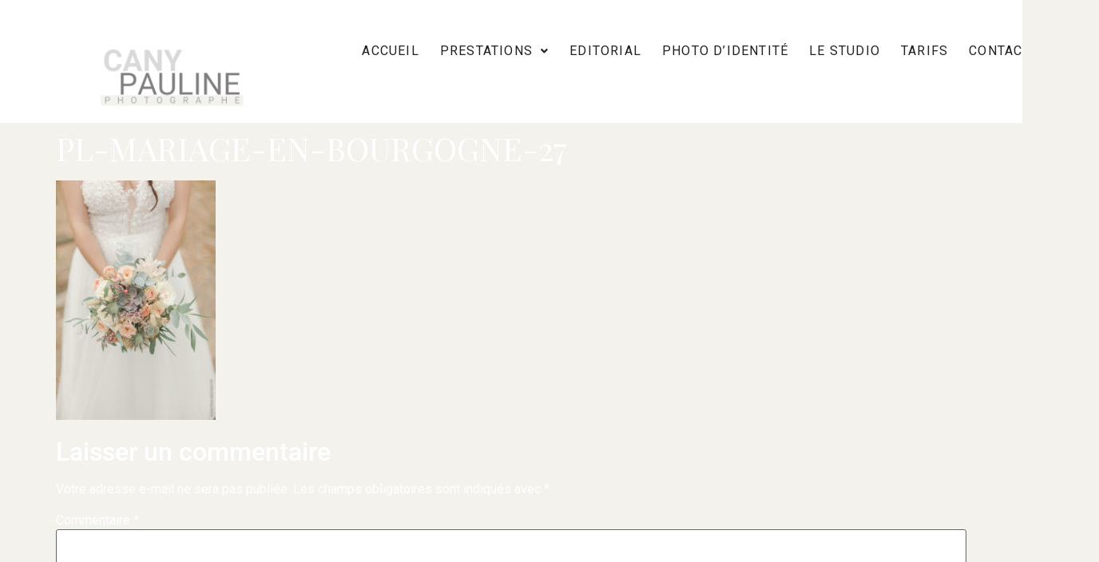

--- FILE ---
content_type: text/html; charset=utf-8
request_url: https://www.google.com/recaptcha/api2/aframe
body_size: 268
content:
<!DOCTYPE HTML><html><head><meta http-equiv="content-type" content="text/html; charset=UTF-8"></head><body><script nonce="WSl3F9mIcGnNwTFCQKzeDw">/** Anti-fraud and anti-abuse applications only. See google.com/recaptcha */ try{var clients={'sodar':'https://pagead2.googlesyndication.com/pagead/sodar?'};window.addEventListener("message",function(a){try{if(a.source===window.parent){var b=JSON.parse(a.data);var c=clients[b['id']];if(c){var d=document.createElement('img');d.src=c+b['params']+'&rc='+(localStorage.getItem("rc::a")?sessionStorage.getItem("rc::b"):"");window.document.body.appendChild(d);sessionStorage.setItem("rc::e",parseInt(sessionStorage.getItem("rc::e")||0)+1);localStorage.setItem("rc::h",'1769526102186');}}}catch(b){}});window.parent.postMessage("_grecaptcha_ready", "*");}catch(b){}</script></body></html>

--- FILE ---
content_type: text/css
request_url: https://d454k6x4rc1cj.cloudfront.net/wp-content/uploads/elementor/css/post-7541.css?ver=1769488891
body_size: 476
content:
.elementor-kit-7541{--e-global-color-primary:#F3F2ED;--e-global-color-secondary:#A2A0A0;--e-global-color-text:#202020;--e-global-color-accent:#545454;--e-global-color-5778c07d:#DBD1BB;--e-global-color-4024b069:#A2A0A0;--e-global-color-5731f1b9:#FFFFFF;--e-global-color-7437d8b1:#F3F2ED;--e-global-color-2f8f0ce7:#202020;--e-global-color-409f9acd:#FFF;--e-global-color-b8bc4e8:#D3D2CF;--e-global-typography-primary-font-family:"Roboto";--e-global-typography-primary-font-size:22px;--e-global-typography-primary-font-weight:600;--e-global-typography-primary-text-transform:uppercase;--e-global-typography-secondary-font-family:"Playfair Display";--e-global-typography-secondary-font-size:27px;--e-global-typography-secondary-font-weight:400;--e-global-typography-secondary-font-style:italic;--e-global-typography-secondary-letter-spacing:0.3px;--e-global-typography-text-font-family:"Roboto";--e-global-typography-text-font-weight:400;--e-global-typography-accent-font-family:"Playfair Display SC";--e-global-typography-accent-font-weight:500;background-color:var( --e-global-color-primary );color:#FFFFFF;}.elementor-kit-7541 button,.elementor-kit-7541 input[type="button"],.elementor-kit-7541 input[type="submit"],.elementor-kit-7541 .elementor-button{background-color:#9D5753;color:#FFFFFF;box-shadow:0px 0px 10px 0px rgba(0,0,0,0.5);border-style:none;}.elementor-kit-7541 button:hover,.elementor-kit-7541 button:focus,.elementor-kit-7541 input[type="button"]:hover,.elementor-kit-7541 input[type="button"]:focus,.elementor-kit-7541 input[type="submit"]:hover,.elementor-kit-7541 input[type="submit"]:focus,.elementor-kit-7541 .elementor-button:hover,.elementor-kit-7541 .elementor-button:focus{background-color:#000000;color:#FFFFFF;box-shadow:0px 0px 10px 0px rgba(0,0,0,0.5);}.elementor-section.elementor-section-boxed > .elementor-container{max-width:1500px;}.e-con{--container-max-width:1500px;}{}h1.entry-title{display:var(--page-title-display);}.elementor-lightbox{background-color:var( --e-global-color-2f8f0ce7 );}@media(max-width:1024px){.elementor-section.elementor-section-boxed > .elementor-container{max-width:1024px;}.e-con{--container-max-width:1024px;}}@media(max-width:767px){.elementor-section.elementor-section-boxed > .elementor-container{max-width:767px;}.e-con{--container-max-width:767px;}}

--- FILE ---
content_type: text/css
request_url: https://d454k6x4rc1cj.cloudfront.net/wp-content/uploads/elementor/css/post-7756.css?ver=1769488891
body_size: 2153
content:
.elementor-7756 .elementor-element.elementor-element-4a1c795{--display:flex;--flex-direction:row;--container-widget-width:initial;--container-widget-height:100%;--container-widget-flex-grow:1;--container-widget-align-self:stretch;--flex-wrap-mobile:wrap;--gap:0px 0px;--row-gap:0px;--column-gap:0px;}.elementor-7756 .elementor-element.elementor-element-4a1c795:not(.elementor-motion-effects-element-type-background), .elementor-7756 .elementor-element.elementor-element-4a1c795 > .elementor-motion-effects-container > .elementor-motion-effects-layer{background-color:var( --e-global-color-5731f1b9 );}.elementor-7756 .elementor-element.elementor-element-4a1c795.e-con{--flex-grow:0;--flex-shrink:0;}.elementor-7756 .elementor-element.elementor-element-b9b4ee1{--display:flex;--flex-direction:column;--container-widget-width:100%;--container-widget-height:initial;--container-widget-flex-grow:0;--container-widget-align-self:initial;--flex-wrap-mobile:wrap;}.elementor-7756 .elementor-element.elementor-element-b9b4ee1.e-con{--flex-grow:0;--flex-shrink:0;}.elementor-7756 .elementor-element.elementor-element-2b651ea{--display:flex;--flex-direction:column;--container-widget-width:100%;--container-widget-height:initial;--container-widget-flex-grow:0;--container-widget-align-self:initial;--flex-wrap-mobile:wrap;}.elementor-7756 .elementor-element.elementor-element-2b651ea.e-con{--flex-grow:0;--flex-shrink:0;}.elementor-7756 .elementor-element.elementor-element-2a78aac .hfe-site-logo-container, .elementor-7756 .elementor-element.elementor-element-2a78aac .hfe-caption-width figcaption{text-align:center;}.elementor-7756 .elementor-element.elementor-element-2a78aac .hfe-site-logo img{max-width:70%;}.elementor-7756 .elementor-element.elementor-element-2a78aac .widget-image-caption{margin-top:0px;margin-bottom:0px;}.elementor-7756 .elementor-element.elementor-element-2a78aac{width:var( --container-widget-width, 119.798% );max-width:119.798%;--container-widget-width:119.798%;--container-widget-flex-grow:0;}.elementor-7756 .elementor-element.elementor-element-2a78aac > .elementor-widget-container{margin:0px 0px -40px 25px;}.elementor-7756 .elementor-element.elementor-element-2a78aac.elementor-element{--align-self:center;--flex-grow:0;--flex-shrink:0;}.elementor-7756 .elementor-element.elementor-element-2a78aac .hfe-site-logo-container .hfe-site-logo-img{border-style:none;}.elementor-7756 .elementor-element.elementor-element-f7ef5ad .menu-item a.hfe-menu-item{padding-left:3px;padding-right:3px;}.elementor-7756 .elementor-element.elementor-element-f7ef5ad .menu-item a.hfe-sub-menu-item{padding-left:calc( 3px + 20px );padding-right:3px;}.elementor-7756 .elementor-element.elementor-element-f7ef5ad .hfe-nav-menu__layout-vertical .menu-item ul ul a.hfe-sub-menu-item{padding-left:calc( 3px + 40px );padding-right:3px;}.elementor-7756 .elementor-element.elementor-element-f7ef5ad .hfe-nav-menu__layout-vertical .menu-item ul ul ul a.hfe-sub-menu-item{padding-left:calc( 3px + 60px );padding-right:3px;}.elementor-7756 .elementor-element.elementor-element-f7ef5ad .hfe-nav-menu__layout-vertical .menu-item ul ul ul ul a.hfe-sub-menu-item{padding-left:calc( 3px + 80px );padding-right:3px;}.elementor-7756 .elementor-element.elementor-element-f7ef5ad .menu-item a.hfe-menu-item, .elementor-7756 .elementor-element.elementor-element-f7ef5ad .menu-item a.hfe-sub-menu-item{padding-top:13px;padding-bottom:13px;}body:not(.rtl) .elementor-7756 .elementor-element.elementor-element-f7ef5ad .hfe-nav-menu__layout-horizontal .hfe-nav-menu > li.menu-item:not(:last-child){margin-right:20px;}body.rtl .elementor-7756 .elementor-element.elementor-element-f7ef5ad .hfe-nav-menu__layout-horizontal .hfe-nav-menu > li.menu-item:not(:last-child){margin-left:20px;}.elementor-7756 .elementor-element.elementor-element-f7ef5ad nav:not(.hfe-nav-menu__layout-horizontal) .hfe-nav-menu > li.menu-item:not(:last-child){margin-bottom:20px;}body:not(.rtl) .elementor-7756 .elementor-element.elementor-element-f7ef5ad .hfe-nav-menu__layout-horizontal .hfe-nav-menu > li.menu-item{margin-bottom:4px;}.elementor-7756 .elementor-element.elementor-element-f7ef5ad .sub-menu{border-radius:0px 0px 0px 0px;}.elementor-7756 .elementor-element.elementor-element-f7ef5ad .sub-menu li.menu-item:first-child{border-top-left-radius:0px;border-top-right-radius:0px;overflow:hidden;}.elementor-7756 .elementor-element.elementor-element-f7ef5ad .sub-menu li.menu-item:last-child{border-bottom-right-radius:0px;border-bottom-left-radius:0px;overflow:hidden;}.elementor-7756 .elementor-element.elementor-element-f7ef5ad nav.hfe-dropdown{border-radius:0px 0px 0px 0px;}.elementor-7756 .elementor-element.elementor-element-f7ef5ad nav.hfe-dropdown li.menu-item:first-child{border-top-left-radius:0px;border-top-right-radius:0px;overflow:hidden;}.elementor-7756 .elementor-element.elementor-element-f7ef5ad nav.hfe-dropdown li.menu-item:last-child{border-bottom-right-radius:0px;border-bottom-left-radius:0px;overflow:hidden;}.elementor-7756 .elementor-element.elementor-element-f7ef5ad nav.hfe-dropdown-expandible{border-radius:0px 0px 0px 0px;}.elementor-7756 .elementor-element.elementor-element-f7ef5ad nav.hfe-dropdown-expandible li.menu-item:first-child{border-top-left-radius:0px;border-top-right-radius:0px;overflow:hidden;}.elementor-7756 .elementor-element.elementor-element-f7ef5ad nav.hfe-dropdown-expandible li.menu-item:last-child{border-bottom-right-radius:0px;border-bottom-left-radius:0px;overflow:hidden;}.elementor-7756 .elementor-element.elementor-element-f7ef5ad ul.sub-menu{width:310px;}.elementor-7756 .elementor-element.elementor-element-f7ef5ad .sub-menu li a.hfe-sub-menu-item,
						.elementor-7756 .elementor-element.elementor-element-f7ef5ad nav.hfe-dropdown li a.hfe-menu-item,
						.elementor-7756 .elementor-element.elementor-element-f7ef5ad nav.hfe-dropdown-expandible li a.hfe-menu-item{padding-left:13px;padding-right:13px;}.elementor-7756 .elementor-element.elementor-element-f7ef5ad nav.hfe-dropdown-expandible a.hfe-sub-menu-item,
						.elementor-7756 .elementor-element.elementor-element-f7ef5ad nav.hfe-dropdown li a.hfe-sub-menu-item{padding-left:calc( 13px + 20px );padding-right:13px;}.elementor-7756 .elementor-element.elementor-element-f7ef5ad .hfe-dropdown .menu-item ul ul a.hfe-sub-menu-item,
						.elementor-7756 .elementor-element.elementor-element-f7ef5ad .hfe-dropdown-expandible .menu-item ul ul a.hfe-sub-menu-item{padding-left:calc( 13px + 40px );padding-right:13px;}.elementor-7756 .elementor-element.elementor-element-f7ef5ad .hfe-dropdown .menu-item ul ul ul a.hfe-sub-menu-item,
						.elementor-7756 .elementor-element.elementor-element-f7ef5ad .hfe-dropdown-expandible .menu-item ul ul ul a.hfe-sub-menu-item{padding-left:calc( 13px + 60px );padding-right:13px;}.elementor-7756 .elementor-element.elementor-element-f7ef5ad .hfe-dropdown .menu-item ul ul ul ul a.hfe-sub-menu-item,
						.elementor-7756 .elementor-element.elementor-element-f7ef5ad .hfe-dropdown-expandible .menu-item ul ul ul ul a.hfe-sub-menu-item{padding-left:calc( 13px + 80px );padding-right:13px;}.elementor-7756 .elementor-element.elementor-element-f7ef5ad .sub-menu a.hfe-sub-menu-item,
						 .elementor-7756 .elementor-element.elementor-element-f7ef5ad nav.hfe-dropdown li a.hfe-menu-item,
						 .elementor-7756 .elementor-element.elementor-element-f7ef5ad nav.hfe-dropdown li a.hfe-sub-menu-item,
						 .elementor-7756 .elementor-element.elementor-element-f7ef5ad nav.hfe-dropdown-expandible li a.hfe-menu-item,
						 .elementor-7756 .elementor-element.elementor-element-f7ef5ad nav.hfe-dropdown-expandible li a.hfe-sub-menu-item{padding-top:12px;padding-bottom:12px;}.elementor-7756 .elementor-element.elementor-element-f7ef5ad nav.hfe-nav-menu__layout-horizontal:not(.hfe-dropdown) ul.sub-menu, .elementor-7756 .elementor-element.elementor-element-f7ef5ad nav.hfe-nav-menu__layout-expandible.menu-is-active, .elementor-7756 .elementor-element.elementor-element-f7ef5ad nav.hfe-nav-menu__layout-vertical:not(.hfe-dropdown) ul.sub-menu{margin-top:9px;}.elementor-7756 .elementor-element.elementor-element-f7ef5ad .hfe-dropdown.menu-is-active{margin-top:9px;}.elementor-7756 .elementor-element.elementor-element-f7ef5ad .hfe-nav-menu-icon{font-size:57px;}.elementor-7756 .elementor-element.elementor-element-f7ef5ad .hfe-nav-menu-icon svg{font-size:57px;line-height:57px;height:57px;width:57px;}.elementor-7756 .elementor-element.elementor-element-f7ef5ad{width:var( --container-widget-width, 80% );max-width:80%;--container-widget-width:80%;--container-widget-flex-grow:0;}.elementor-7756 .elementor-element.elementor-element-f7ef5ad > .elementor-widget-container{margin:40px 20px -30px 20px;}.elementor-7756 .elementor-element.elementor-element-f7ef5ad.elementor-element{--flex-grow:0;--flex-shrink:0;}.elementor-7756 .elementor-element.elementor-element-f7ef5ad .hfe-nav-menu__toggle{margin:0 auto;}.elementor-7756 .elementor-element.elementor-element-f7ef5ad a.hfe-menu-item, .elementor-7756 .elementor-element.elementor-element-f7ef5ad a.hfe-sub-menu-item{font-family:"Roboto", Sans-serif;font-weight:400;text-transform:uppercase;text-decoration:none;line-height:1px;letter-spacing:1.2px;}.elementor-7756 .elementor-element.elementor-element-f7ef5ad .menu-item a.hfe-menu-item, .elementor-7756 .elementor-element.elementor-element-f7ef5ad .sub-menu a.hfe-sub-menu-item{color:var( --e-global-color-2f8f0ce7 );}.elementor-7756 .elementor-element.elementor-element-f7ef5ad .menu-item a.hfe-menu-item, .elementor-7756 .elementor-element.elementor-element-f7ef5ad .sub-menu, .elementor-7756 .elementor-element.elementor-element-f7ef5ad nav.hfe-dropdown, .elementor-7756 .elementor-element.elementor-element-f7ef5ad .hfe-dropdown-expandible{background-color:var( --e-global-color-5731f1b9 );}.elementor-7756 .elementor-element.elementor-element-f7ef5ad .menu-item a.hfe-menu-item:hover,
								.elementor-7756 .elementor-element.elementor-element-f7ef5ad .sub-menu a.hfe-sub-menu-item:hover,
								.elementor-7756 .elementor-element.elementor-element-f7ef5ad .menu-item.current-menu-item a.hfe-menu-item,
								.elementor-7756 .elementor-element.elementor-element-f7ef5ad .menu-item a.hfe-menu-item.highlighted,
								.elementor-7756 .elementor-element.elementor-element-f7ef5ad .menu-item a.hfe-menu-item:focus{color:var( --e-global-color-accent );background-color:var( --e-global-color-5731f1b9 );}.elementor-7756 .elementor-element.elementor-element-f7ef5ad .hfe-nav-menu-layout:not(.hfe-pointer__framed) .menu-item.parent a.hfe-menu-item:before,
								.elementor-7756 .elementor-element.elementor-element-f7ef5ad .hfe-nav-menu-layout:not(.hfe-pointer__framed) .menu-item.parent a.hfe-menu-item:after{background-color:var( --e-global-color-7437d8b1 );}.elementor-7756 .elementor-element.elementor-element-f7ef5ad .hfe-nav-menu-layout:not(.hfe-pointer__framed) .menu-item.parent .sub-menu .hfe-has-submenu-container a:after{background-color:var( --e-global-color-7437d8b1 );}.elementor-7756 .elementor-element.elementor-element-f7ef5ad .hfe-pointer__framed .menu-item.parent a.hfe-menu-item:before,
								.elementor-7756 .elementor-element.elementor-element-f7ef5ad .hfe-pointer__framed .menu-item.parent a.hfe-menu-item:after{border-color:var( --e-global-color-7437d8b1 );}.elementor-7756 .elementor-element.elementor-element-f7ef5ad .menu-item.current-menu-item a.hfe-menu-item,
								.elementor-7756 .elementor-element.elementor-element-f7ef5ad .menu-item.current-menu-ancestor a.hfe-menu-item{color:var( --e-global-color-4024b069 );background-color:var( --e-global-color-5731f1b9 );}.elementor-7756 .elementor-element.elementor-element-f7ef5ad .hfe-nav-menu-layout:not(.hfe-pointer__framed) .menu-item.parent.current-menu-item a.hfe-menu-item:before,
								.elementor-7756 .elementor-element.elementor-element-f7ef5ad .hfe-nav-menu-layout:not(.hfe-pointer__framed) .menu-item.parent.current-menu-item a.hfe-menu-item:after{background-color:var( --e-global-color-7437d8b1 );}.elementor-7756 .elementor-element.elementor-element-f7ef5ad .hfe-nav-menu:not(.hfe-pointer__framed) .menu-item.parent .sub-menu .hfe-has-submenu-container a.current-menu-item:after{background-color:var( --e-global-color-7437d8b1 );}.elementor-7756 .elementor-element.elementor-element-f7ef5ad .hfe-pointer__framed .menu-item.parent.current-menu-item a.hfe-menu-item:before,
								.elementor-7756 .elementor-element.elementor-element-f7ef5ad .hfe-pointer__framed .menu-item.parent.current-menu-item a.hfe-menu-item:after{border-color:var( --e-global-color-7437d8b1 );}.elementor-7756 .elementor-element.elementor-element-f7ef5ad .sub-menu a.hfe-sub-menu-item,
								.elementor-7756 .elementor-element.elementor-element-f7ef5ad .elementor-menu-toggle,
								.elementor-7756 .elementor-element.elementor-element-f7ef5ad nav.hfe-dropdown li a.hfe-menu-item,
								.elementor-7756 .elementor-element.elementor-element-f7ef5ad nav.hfe-dropdown li a.hfe-sub-menu-item,
								.elementor-7756 .elementor-element.elementor-element-f7ef5ad nav.hfe-dropdown-expandible li a.hfe-menu-item,
								.elementor-7756 .elementor-element.elementor-element-f7ef5ad nav.hfe-dropdown-expandible li a.hfe-sub-menu-item{color:var( --e-global-color-2f8f0ce7 );}.elementor-7756 .elementor-element.elementor-element-f7ef5ad .sub-menu,
								.elementor-7756 .elementor-element.elementor-element-f7ef5ad nav.hfe-dropdown,
								.elementor-7756 .elementor-element.elementor-element-f7ef5ad nav.hfe-dropdown-expandible,
								.elementor-7756 .elementor-element.elementor-element-f7ef5ad nav.hfe-dropdown .menu-item a.hfe-menu-item,
								.elementor-7756 .elementor-element.elementor-element-f7ef5ad nav.hfe-dropdown .menu-item a.hfe-sub-menu-item{background-color:var( --e-global-color-5731f1b9 );}.elementor-7756 .elementor-element.elementor-element-f7ef5ad .sub-menu a.hfe-sub-menu-item:hover,
								.elementor-7756 .elementor-element.elementor-element-f7ef5ad .elementor-menu-toggle:hover,
								.elementor-7756 .elementor-element.elementor-element-f7ef5ad nav.hfe-dropdown li a.hfe-menu-item:hover,
								.elementor-7756 .elementor-element.elementor-element-f7ef5ad nav.hfe-dropdown li a.hfe-sub-menu-item:hover,
								.elementor-7756 .elementor-element.elementor-element-f7ef5ad nav.hfe-dropdown-expandible li a.hfe-menu-item:hover,
								.elementor-7756 .elementor-element.elementor-element-f7ef5ad nav.hfe-dropdown-expandible li a.hfe-sub-menu-item:hover{color:var( --e-global-color-accent );}.elementor-7756 .elementor-element.elementor-element-f7ef5ad .sub-menu a.hfe-sub-menu-item:hover,
								.elementor-7756 .elementor-element.elementor-element-f7ef5ad nav.hfe-dropdown li a.hfe-menu-item:hover,
								.elementor-7756 .elementor-element.elementor-element-f7ef5ad nav.hfe-dropdown li a.hfe-sub-menu-item:hover,
								.elementor-7756 .elementor-element.elementor-element-f7ef5ad nav.hfe-dropdown-expandible li a.hfe-menu-item:hover,
								.elementor-7756 .elementor-element.elementor-element-f7ef5ad nav.hfe-dropdown-expandible li a.hfe-sub-menu-item:hover{background-color:var( --e-global-color-7437d8b1 );}.elementor-7756 .elementor-element.elementor-element-f7ef5ad .sub-menu .menu-item.current-menu-item a.hfe-sub-menu-item.hfe-sub-menu-item-active,
							.elementor-7756 .elementor-element.elementor-element-f7ef5ad nav.hfe-dropdown .menu-item.current-menu-item a.hfe-menu-item,
							.elementor-7756 .elementor-element.elementor-element-f7ef5ad nav.hfe-dropdown .menu-item.current-menu-ancestor a.hfe-menu-item,
							.elementor-7756 .elementor-element.elementor-element-f7ef5ad nav.hfe-dropdown .sub-menu .menu-item.current-menu-item a.hfe-sub-menu-item.hfe-sub-menu-item-active
							{color:var( --e-global-color-4024b069 );}.elementor-7756 .elementor-element.elementor-element-f7ef5ad .sub-menu .menu-item.current-menu-item a.hfe-sub-menu-item.hfe-sub-menu-item-active,
							.elementor-7756 .elementor-element.elementor-element-f7ef5ad nav.hfe-dropdown .menu-item.current-menu-item a.hfe-menu-item,
							.elementor-7756 .elementor-element.elementor-element-f7ef5ad nav.hfe-dropdown .menu-item.current-menu-ancestor a.hfe-menu-item,
							.elementor-7756 .elementor-element.elementor-element-f7ef5ad nav.hfe-dropdown .sub-menu .menu-item.current-menu-item a.hfe-sub-menu-item.hfe-sub-menu-item-active{background-color:#FFFFFF;}
							.elementor-7756 .elementor-element.elementor-element-f7ef5ad .sub-menu li a.hfe-sub-menu-item,
							.elementor-7756 .elementor-element.elementor-element-f7ef5ad nav.hfe-dropdown li a.hfe-sub-menu-item,
							.elementor-7756 .elementor-element.elementor-element-f7ef5ad nav.hfe-dropdown li a.hfe-menu-item,
							.elementor-7756 .elementor-element.elementor-element-f7ef5ad nav.hfe-dropdown-expandible li a.hfe-menu-item,
							.elementor-7756 .elementor-element.elementor-element-f7ef5ad nav.hfe-dropdown-expandible li a.hfe-sub-menu-item{font-family:"Roboto", Sans-serif;line-height:10px;letter-spacing:1px;word-spacing:2px;}.elementor-7756 .elementor-element.elementor-element-f7ef5ad nav.hfe-nav-menu__layout-horizontal .sub-menu,
							.elementor-7756 .elementor-element.elementor-element-f7ef5ad nav:not(.hfe-nav-menu__layout-horizontal) .sub-menu.sub-menu-open,
							.elementor-7756 .elementor-element.elementor-element-f7ef5ad nav.hfe-dropdown .hfe-nav-menu,
						 	.elementor-7756 .elementor-element.elementor-element-f7ef5ad nav.hfe-dropdown-expandible .hfe-nav-menu{border-style:solid;border-width:0px 0px 0px 0px;border-color:#FFFFFF;}.elementor-7756 .elementor-element.elementor-element-f7ef5ad .sub-menu li.menu-item:not(:last-child),
						.elementor-7756 .elementor-element.elementor-element-f7ef5ad nav.hfe-dropdown li.menu-item:not(:last-child),
						.elementor-7756 .elementor-element.elementor-element-f7ef5ad nav.hfe-dropdown-expandible li.menu-item:not(:last-child){border-bottom-style:double;border-bottom-color:#CECECE61;border-bottom-width:1px;}.elementor-7756 .elementor-element.elementor-element-f7ef5ad div.hfe-nav-menu-icon{color:#9D5753;}.elementor-7756 .elementor-element.elementor-element-f7ef5ad div.hfe-nav-menu-icon svg{fill:#9D5753;}.elementor-7756 .elementor-element.elementor-element-f7ef5ad div.hfe-nav-menu-icon:hover{color:#FFFFFF;}.elementor-7756 .elementor-element.elementor-element-f7ef5ad div.hfe-nav-menu-icon:hover svg{fill:#FFFFFF;}.elementor-7756 .elementor-element.elementor-element-f7ef5ad .hfe-nav-menu-icon:hover{background-color:#9D5753;padding:0.35em;}@media(max-width:1024px){body:not(.rtl) .elementor-7756 .elementor-element.elementor-element-f7ef5ad.hfe-nav-menu__breakpoint-tablet .hfe-nav-menu__layout-horizontal .hfe-nav-menu > li.menu-item:not(:last-child){margin-right:0px;}body .elementor-7756 .elementor-element.elementor-element-f7ef5ad nav.hfe-nav-menu__layout-vertical .hfe-nav-menu > li.menu-item:not(:last-child){margin-bottom:0px;}.elementor-7756 .elementor-element.elementor-element-f7ef5ad ul.sub-menu{width:500px;}.elementor-7756 .elementor-element.elementor-element-f7ef5ad .sub-menu li a.hfe-sub-menu-item,
						.elementor-7756 .elementor-element.elementor-element-f7ef5ad nav.hfe-dropdown li a.hfe-menu-item,
						.elementor-7756 .elementor-element.elementor-element-f7ef5ad nav.hfe-dropdown-expandible li a.hfe-menu-item{padding-left:30px;padding-right:30px;}.elementor-7756 .elementor-element.elementor-element-f7ef5ad nav.hfe-dropdown-expandible a.hfe-sub-menu-item,
						.elementor-7756 .elementor-element.elementor-element-f7ef5ad nav.hfe-dropdown li a.hfe-sub-menu-item{padding-left:calc( 30px + 20px );padding-right:30px;}.elementor-7756 .elementor-element.elementor-element-f7ef5ad .hfe-dropdown .menu-item ul ul a.hfe-sub-menu-item,
						.elementor-7756 .elementor-element.elementor-element-f7ef5ad .hfe-dropdown-expandible .menu-item ul ul a.hfe-sub-menu-item{padding-left:calc( 30px + 40px );padding-right:30px;}.elementor-7756 .elementor-element.elementor-element-f7ef5ad .hfe-dropdown .menu-item ul ul ul a.hfe-sub-menu-item,
						.elementor-7756 .elementor-element.elementor-element-f7ef5ad .hfe-dropdown-expandible .menu-item ul ul ul a.hfe-sub-menu-item{padding-left:calc( 30px + 60px );padding-right:30px;}.elementor-7756 .elementor-element.elementor-element-f7ef5ad .hfe-dropdown .menu-item ul ul ul ul a.hfe-sub-menu-item,
						.elementor-7756 .elementor-element.elementor-element-f7ef5ad .hfe-dropdown-expandible .menu-item ul ul ul ul a.hfe-sub-menu-item{padding-left:calc( 30px + 80px );padding-right:30px;}.elementor-7756 .elementor-element.elementor-element-f7ef5ad .sub-menu a.hfe-sub-menu-item,
						 .elementor-7756 .elementor-element.elementor-element-f7ef5ad nav.hfe-dropdown li a.hfe-menu-item,
						 .elementor-7756 .elementor-element.elementor-element-f7ef5ad nav.hfe-dropdown li a.hfe-sub-menu-item,
						 .elementor-7756 .elementor-element.elementor-element-f7ef5ad nav.hfe-dropdown-expandible li a.hfe-menu-item,
						 .elementor-7756 .elementor-element.elementor-element-f7ef5ad nav.hfe-dropdown-expandible li a.hfe-sub-menu-item{padding-top:25px;padding-bottom:25px;}.elementor-7756 .elementor-element.elementor-element-f7ef5ad nav.hfe-nav-menu__layout-horizontal:not(.hfe-dropdown) ul.sub-menu, .elementor-7756 .elementor-element.elementor-element-f7ef5ad nav.hfe-nav-menu__layout-expandible.menu-is-active, .elementor-7756 .elementor-element.elementor-element-f7ef5ad nav.hfe-nav-menu__layout-vertical:not(.hfe-dropdown) ul.sub-menu{margin-top:0px;}.elementor-7756 .elementor-element.elementor-element-f7ef5ad .hfe-dropdown.menu-is-active{margin-top:0px;}.elementor-7756 .elementor-element.elementor-element-f7ef5ad .hfe-nav-menu-icon{font-size:26px;border-width:0px;padding:0.35em;border-radius:0px;}.elementor-7756 .elementor-element.elementor-element-f7ef5ad .hfe-nav-menu-icon svg{font-size:26px;line-height:26px;height:26px;width:26px;}.elementor-7756 .elementor-element.elementor-element-f7ef5ad{--container-widget-width:450px;--container-widget-flex-grow:0;width:var( --container-widget-width, 450px );max-width:450px;}.elementor-7756 .elementor-element.elementor-element-f7ef5ad.elementor-element{--align-self:center;}.elementor-7756 .elementor-element.elementor-element-f7ef5ad > .elementor-widget-container{border-radius:0px 0px 0px 0px;}}@media(min-width:768px){.elementor-7756 .elementor-element.elementor-element-4a1c795{--width:100%;}.elementor-7756 .elementor-element.elementor-element-b9b4ee1{--width:28.409%;}.elementor-7756 .elementor-element.elementor-element-2b651ea{--width:108.389%;}}@media(max-width:767px){.elementor-7756 .elementor-element.elementor-element-f7ef5ad .menu-item a.hfe-menu-item{padding-left:8px;padding-right:8px;}.elementor-7756 .elementor-element.elementor-element-f7ef5ad .menu-item a.hfe-sub-menu-item{padding-left:calc( 8px + 20px );padding-right:8px;}.elementor-7756 .elementor-element.elementor-element-f7ef5ad .hfe-nav-menu__layout-vertical .menu-item ul ul a.hfe-sub-menu-item{padding-left:calc( 8px + 40px );padding-right:8px;}.elementor-7756 .elementor-element.elementor-element-f7ef5ad .hfe-nav-menu__layout-vertical .menu-item ul ul ul a.hfe-sub-menu-item{padding-left:calc( 8px + 60px );padding-right:8px;}.elementor-7756 .elementor-element.elementor-element-f7ef5ad .hfe-nav-menu__layout-vertical .menu-item ul ul ul ul a.hfe-sub-menu-item{padding-left:calc( 8px + 80px );padding-right:8px;}.elementor-7756 .elementor-element.elementor-element-f7ef5ad .menu-item a.hfe-menu-item, .elementor-7756 .elementor-element.elementor-element-f7ef5ad .menu-item a.hfe-sub-menu-item{padding-top:15px;padding-bottom:15px;}body:not(.rtl) .elementor-7756 .elementor-element.elementor-element-f7ef5ad.hfe-nav-menu__breakpoint-mobile .hfe-nav-menu__layout-horizontal .hfe-nav-menu > li.menu-item:not(:last-child){margin-right:0px;}body .elementor-7756 .elementor-element.elementor-element-f7ef5ad nav.hfe-nav-menu__layout-vertical .hfe-nav-menu > li.menu-item:not(:last-child){margin-bottom:0px;}body:not(.rtl) .elementor-7756 .elementor-element.elementor-element-f7ef5ad .hfe-nav-menu__layout-horizontal .hfe-nav-menu > li.menu-item:not(:last-child){margin-right:13px;}body.rtl .elementor-7756 .elementor-element.elementor-element-f7ef5ad .hfe-nav-menu__layout-horizontal .hfe-nav-menu > li.menu-item:not(:last-child){margin-left:13px;}.elementor-7756 .elementor-element.elementor-element-f7ef5ad nav:not(.hfe-nav-menu__layout-horizontal) .hfe-nav-menu > li.menu-item:not(:last-child){margin-bottom:13px;}.elementor-7756 .elementor-element.elementor-element-f7ef5ad .sub-menu{border-radius:28px 28px 28px 28px;}.elementor-7756 .elementor-element.elementor-element-f7ef5ad .sub-menu li.menu-item:first-child{border-top-left-radius:28px;border-top-right-radius:28px;overflow:hidden;}.elementor-7756 .elementor-element.elementor-element-f7ef5ad .sub-menu li.menu-item:last-child{border-bottom-right-radius:28px;border-bottom-left-radius:28px;overflow:hidden;}.elementor-7756 .elementor-element.elementor-element-f7ef5ad nav.hfe-dropdown{border-radius:28px 28px 28px 28px;}.elementor-7756 .elementor-element.elementor-element-f7ef5ad nav.hfe-dropdown li.menu-item:first-child{border-top-left-radius:28px;border-top-right-radius:28px;overflow:hidden;}.elementor-7756 .elementor-element.elementor-element-f7ef5ad nav.hfe-dropdown li.menu-item:last-child{border-bottom-right-radius:28px;border-bottom-left-radius:28px;overflow:hidden;}.elementor-7756 .elementor-element.elementor-element-f7ef5ad nav.hfe-dropdown-expandible{border-radius:28px 28px 28px 28px;}.elementor-7756 .elementor-element.elementor-element-f7ef5ad nav.hfe-dropdown-expandible li.menu-item:first-child{border-top-left-radius:28px;border-top-right-radius:28px;overflow:hidden;}.elementor-7756 .elementor-element.elementor-element-f7ef5ad nav.hfe-dropdown-expandible li.menu-item:last-child{border-bottom-right-radius:28px;border-bottom-left-radius:28px;overflow:hidden;}.elementor-7756 .elementor-element.elementor-element-f7ef5ad ul.sub-menu{width:500px;}.elementor-7756 .elementor-element.elementor-element-f7ef5ad .sub-menu li a.hfe-sub-menu-item,
						.elementor-7756 .elementor-element.elementor-element-f7ef5ad nav.hfe-dropdown li a.hfe-menu-item,
						.elementor-7756 .elementor-element.elementor-element-f7ef5ad nav.hfe-dropdown-expandible li a.hfe-menu-item{padding-left:71px;padding-right:71px;}.elementor-7756 .elementor-element.elementor-element-f7ef5ad nav.hfe-dropdown-expandible a.hfe-sub-menu-item,
						.elementor-7756 .elementor-element.elementor-element-f7ef5ad nav.hfe-dropdown li a.hfe-sub-menu-item{padding-left:calc( 71px + 20px );padding-right:71px;}.elementor-7756 .elementor-element.elementor-element-f7ef5ad .hfe-dropdown .menu-item ul ul a.hfe-sub-menu-item,
						.elementor-7756 .elementor-element.elementor-element-f7ef5ad .hfe-dropdown-expandible .menu-item ul ul a.hfe-sub-menu-item{padding-left:calc( 71px + 40px );padding-right:71px;}.elementor-7756 .elementor-element.elementor-element-f7ef5ad .hfe-dropdown .menu-item ul ul ul a.hfe-sub-menu-item,
						.elementor-7756 .elementor-element.elementor-element-f7ef5ad .hfe-dropdown-expandible .menu-item ul ul ul a.hfe-sub-menu-item{padding-left:calc( 71px + 60px );padding-right:71px;}.elementor-7756 .elementor-element.elementor-element-f7ef5ad .hfe-dropdown .menu-item ul ul ul ul a.hfe-sub-menu-item,
						.elementor-7756 .elementor-element.elementor-element-f7ef5ad .hfe-dropdown-expandible .menu-item ul ul ul ul a.hfe-sub-menu-item{padding-left:calc( 71px + 80px );padding-right:71px;}.elementor-7756 .elementor-element.elementor-element-f7ef5ad .sub-menu a.hfe-sub-menu-item,
						 .elementor-7756 .elementor-element.elementor-element-f7ef5ad nav.hfe-dropdown li a.hfe-menu-item,
						 .elementor-7756 .elementor-element.elementor-element-f7ef5ad nav.hfe-dropdown li a.hfe-sub-menu-item,
						 .elementor-7756 .elementor-element.elementor-element-f7ef5ad nav.hfe-dropdown-expandible li a.hfe-menu-item,
						 .elementor-7756 .elementor-element.elementor-element-f7ef5ad nav.hfe-dropdown-expandible li a.hfe-sub-menu-item{padding-top:19px;padding-bottom:19px;}.elementor-7756 .elementor-element.elementor-element-f7ef5ad nav.hfe-nav-menu__layout-horizontal:not(.hfe-dropdown) ul.sub-menu, .elementor-7756 .elementor-element.elementor-element-f7ef5ad nav.hfe-nav-menu__layout-expandible.menu-is-active, .elementor-7756 .elementor-element.elementor-element-f7ef5ad nav.hfe-nav-menu__layout-vertical:not(.hfe-dropdown) ul.sub-menu{margin-top:0px;}.elementor-7756 .elementor-element.elementor-element-f7ef5ad .hfe-dropdown.menu-is-active{margin-top:0px;}.elementor-7756 .elementor-element.elementor-element-f7ef5ad > .elementor-widget-container{margin:27px 0px 27px 0px;}.elementor-7756 .elementor-element.elementor-element-f7ef5ad{--container-widget-width:1000px;--container-widget-flex-grow:0;width:var( --container-widget-width, 1000px );max-width:1000px;}.elementor-7756 .elementor-element.elementor-element-f7ef5ad.elementor-element{--align-self:center;}.elementor-7756 .elementor-element.elementor-element-f7ef5ad nav.hfe-nav-menu__layout-horizontal .sub-menu,
							.elementor-7756 .elementor-element.elementor-element-f7ef5ad nav:not(.hfe-nav-menu__layout-horizontal) .sub-menu.sub-menu-open,
							.elementor-7756 .elementor-element.elementor-element-f7ef5ad nav.hfe-dropdown .hfe-nav-menu,
						 	.elementor-7756 .elementor-element.elementor-element-f7ef5ad nav.hfe-dropdown-expandible .hfe-nav-menu{border-width:3px 3px 3px 3px;}}

--- FILE ---
content_type: text/css
request_url: https://d454k6x4rc1cj.cloudfront.net/wp-content/uploads/elementor/css/post-7816.css?ver=1769488891
body_size: 794
content:
.elementor-7816 .elementor-element.elementor-element-095821c{--display:flex;--flex-direction:column;--container-widget-width:100%;--container-widget-height:initial;--container-widget-flex-grow:0;--container-widget-align-self:initial;--flex-wrap-mobile:wrap;}.elementor-7816 .elementor-element.elementor-element-9372f4d .menu-item a.hfe-menu-item{padding-left:0px;padding-right:0px;}.elementor-7816 .elementor-element.elementor-element-9372f4d .menu-item a.hfe-sub-menu-item{padding-left:calc( 0px + 20px );padding-right:0px;}.elementor-7816 .elementor-element.elementor-element-9372f4d .hfe-nav-menu__layout-vertical .menu-item ul ul a.hfe-sub-menu-item{padding-left:calc( 0px + 40px );padding-right:0px;}.elementor-7816 .elementor-element.elementor-element-9372f4d .hfe-nav-menu__layout-vertical .menu-item ul ul ul a.hfe-sub-menu-item{padding-left:calc( 0px + 60px );padding-right:0px;}.elementor-7816 .elementor-element.elementor-element-9372f4d .hfe-nav-menu__layout-vertical .menu-item ul ul ul ul a.hfe-sub-menu-item{padding-left:calc( 0px + 80px );padding-right:0px;}.elementor-7816 .elementor-element.elementor-element-9372f4d .menu-item a.hfe-menu-item, .elementor-7816 .elementor-element.elementor-element-9372f4d .menu-item a.hfe-sub-menu-item{padding-top:5px;padding-bottom:5px;}body:not(.rtl) .elementor-7816 .elementor-element.elementor-element-9372f4d .hfe-nav-menu__layout-horizontal .hfe-nav-menu > li.menu-item:not(:last-child){margin-right:60px;}body.rtl .elementor-7816 .elementor-element.elementor-element-9372f4d .hfe-nav-menu__layout-horizontal .hfe-nav-menu > li.menu-item:not(:last-child){margin-left:60px;}.elementor-7816 .elementor-element.elementor-element-9372f4d nav:not(.hfe-nav-menu__layout-horizontal) .hfe-nav-menu > li.menu-item:not(:last-child){margin-bottom:60px;}.elementor-7816 .elementor-element.elementor-element-9372f4d ul.sub-menu{width:220px;}.elementor-7816 .elementor-element.elementor-element-9372f4d .sub-menu a.hfe-sub-menu-item,
						 .elementor-7816 .elementor-element.elementor-element-9372f4d nav.hfe-dropdown li a.hfe-menu-item,
						 .elementor-7816 .elementor-element.elementor-element-9372f4d nav.hfe-dropdown li a.hfe-sub-menu-item,
						 .elementor-7816 .elementor-element.elementor-element-9372f4d nav.hfe-dropdown-expandible li a.hfe-menu-item,
						 .elementor-7816 .elementor-element.elementor-element-9372f4d nav.hfe-dropdown-expandible li a.hfe-sub-menu-item{padding-top:15px;padding-bottom:15px;}.elementor-7816 .elementor-element.elementor-element-9372f4d > .elementor-widget-container{border-style:none;border-radius:50px 50px 50px 50px;}.elementor-7816 .elementor-element.elementor-element-9372f4d:hover .elementor-widget-container{border-style:none;}.elementor-7816 .elementor-element.elementor-element-9372f4d .hfe-nav-menu__toggle{margin:0 auto;}.elementor-7816 .elementor-element.elementor-element-9372f4d .menu-item a.hfe-menu-item, .elementor-7816 .elementor-element.elementor-element-9372f4d .sub-menu a.hfe-sub-menu-item{color:var( --e-global-color-text );}.elementor-7816 .elementor-element.elementor-element-9372f4d .menu-item a.hfe-menu-item, .elementor-7816 .elementor-element.elementor-element-9372f4d .sub-menu, .elementor-7816 .elementor-element.elementor-element-9372f4d nav.hfe-dropdown, .elementor-7816 .elementor-element.elementor-element-9372f4d .hfe-dropdown-expandible{background-color:var( --e-global-color-primary );}.elementor-7816 .elementor-element.elementor-element-9372f4d .menu-item a.hfe-menu-item:hover,
								.elementor-7816 .elementor-element.elementor-element-9372f4d .sub-menu a.hfe-sub-menu-item:hover,
								.elementor-7816 .elementor-element.elementor-element-9372f4d .menu-item.current-menu-item a.hfe-menu-item,
								.elementor-7816 .elementor-element.elementor-element-9372f4d .menu-item a.hfe-menu-item.highlighted,
								.elementor-7816 .elementor-element.elementor-element-9372f4d .menu-item a.hfe-menu-item:focus{color:var( --e-global-color-4024b069 );background-color:var( --e-global-color-primary );}.elementor-7816 .elementor-element.elementor-element-9372f4d .hfe-nav-menu-layout:not(.hfe-pointer__framed) .menu-item.parent a.hfe-menu-item:before,
								.elementor-7816 .elementor-element.elementor-element-9372f4d .hfe-nav-menu-layout:not(.hfe-pointer__framed) .menu-item.parent a.hfe-menu-item:after{background-color:var( --e-global-color-secondary );}.elementor-7816 .elementor-element.elementor-element-9372f4d .hfe-nav-menu-layout:not(.hfe-pointer__framed) .menu-item.parent .sub-menu .hfe-has-submenu-container a:after{background-color:var( --e-global-color-secondary );}.elementor-7816 .elementor-element.elementor-element-9372f4d .hfe-pointer__framed .menu-item.parent a.hfe-menu-item:before,
								.elementor-7816 .elementor-element.elementor-element-9372f4d .hfe-pointer__framed .menu-item.parent a.hfe-menu-item:after{border-color:var( --e-global-color-secondary );}.elementor-7816 .elementor-element.elementor-element-9372f4d .menu-item.current-menu-item a.hfe-menu-item,
								.elementor-7816 .elementor-element.elementor-element-9372f4d .menu-item.current-menu-ancestor a.hfe-menu-item{color:var( --e-global-color-2f8f0ce7 );}.elementor-7816 .elementor-element.elementor-element-9372f4d .hfe-nav-menu-layout:not(.hfe-pointer__framed) .menu-item.parent.current-menu-item a.hfe-menu-item:before,
								.elementor-7816 .elementor-element.elementor-element-9372f4d .hfe-nav-menu-layout:not(.hfe-pointer__framed) .menu-item.parent.current-menu-item a.hfe-menu-item:after{background-color:var( --e-global-color-7437d8b1 );}.elementor-7816 .elementor-element.elementor-element-9372f4d .hfe-nav-menu:not(.hfe-pointer__framed) .menu-item.parent .sub-menu .hfe-has-submenu-container a.current-menu-item:after{background-color:var( --e-global-color-7437d8b1 );}.elementor-7816 .elementor-element.elementor-element-9372f4d .hfe-pointer__framed .menu-item.parent.current-menu-item a.hfe-menu-item:before,
								.elementor-7816 .elementor-element.elementor-element-9372f4d .hfe-pointer__framed .menu-item.parent.current-menu-item a.hfe-menu-item:after{border-color:var( --e-global-color-7437d8b1 );}.elementor-7816 .elementor-element.elementor-element-9372f4d .sub-menu,
								.elementor-7816 .elementor-element.elementor-element-9372f4d nav.hfe-dropdown,
								.elementor-7816 .elementor-element.elementor-element-9372f4d nav.hfe-dropdown-expandible,
								.elementor-7816 .elementor-element.elementor-element-9372f4d nav.hfe-dropdown .menu-item a.hfe-menu-item,
								.elementor-7816 .elementor-element.elementor-element-9372f4d nav.hfe-dropdown .menu-item a.hfe-sub-menu-item{background-color:#fff;}.elementor-7816 .elementor-element.elementor-element-9372f4d .sub-menu li.menu-item:not(:last-child),
						.elementor-7816 .elementor-element.elementor-element-9372f4d nav.hfe-dropdown li.menu-item:not(:last-child),
						.elementor-7816 .elementor-element.elementor-element-9372f4d nav.hfe-dropdown-expandible li.menu-item:not(:last-child){border-bottom-style:solid;border-bottom-color:#c4c4c4;border-bottom-width:1px;}.elementor-7816 .elementor-element.elementor-element-56c15ec .hfe-copyright-wrapper{text-align:center;}.elementor-7816 .elementor-element.elementor-element-56c15ec .hfe-copyright-wrapper a, .elementor-7816 .elementor-element.elementor-element-56c15ec .hfe-copyright-wrapper{color:var( --e-global-color-4024b069 );}@media(max-width:1024px){body:not(.rtl) .elementor-7816 .elementor-element.elementor-element-9372f4d.hfe-nav-menu__breakpoint-tablet .hfe-nav-menu__layout-horizontal .hfe-nav-menu > li.menu-item:not(:last-child){margin-right:0px;}body .elementor-7816 .elementor-element.elementor-element-9372f4d nav.hfe-nav-menu__layout-vertical .hfe-nav-menu > li.menu-item:not(:last-child){margin-bottom:0px;}}@media(max-width:767px){body:not(.rtl) .elementor-7816 .elementor-element.elementor-element-9372f4d.hfe-nav-menu__breakpoint-mobile .hfe-nav-menu__layout-horizontal .hfe-nav-menu > li.menu-item:not(:last-child){margin-right:0px;}body .elementor-7816 .elementor-element.elementor-element-9372f4d nav.hfe-nav-menu__layout-vertical .hfe-nav-menu > li.menu-item:not(:last-child){margin-bottom:0px;}}